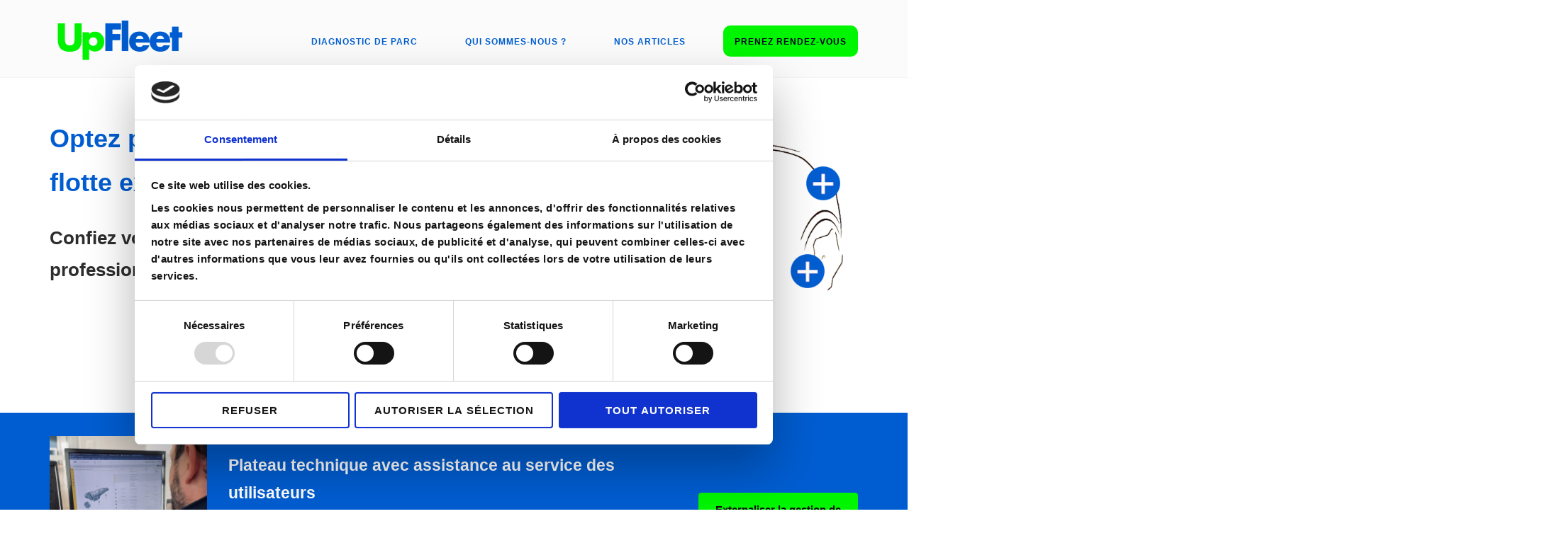

--- FILE ---
content_type: text/html; charset=UTF-8
request_url: https://upfleet.fr/
body_size: 18831
content:
<!DOCTYPE html><html lang="fr-FR"><head><script data-no-optimize="1">var litespeed_docref=sessionStorage.getItem("litespeed_docref");litespeed_docref&&(Object.defineProperty(document,"referrer",{get:function(){return litespeed_docref}}),sessionStorage.removeItem("litespeed_docref"));</script> <meta charset="UTF-8"><link rel="profile" href="https://gmpg.org/xfn/11"> <script type="litespeed/javascript">window.dataLayer=window.dataLayer||[];function gtag(){dataLayer.push(arguments)}
gtag("consent","default",{ad_personalization:"denied",ad_storage:"denied",ad_user_data:"denied",analytics_storage:"denied",functionality_storage:"denied",personalization_storage:"denied",security_storage:"granted",wait_for_update:500,});gtag("set","ads_data_redaction",!0)</script> <script
		id="Cookiebot"
		src="https://consent.cookiebot.com/uc.js"
		data-implementation="wp"
		data-cbid="00d6ca2d-b454-49a1-a2ed-30a125bc5333"
						data-culture="FR"
				async	></script> <meta name='robots' content='index, follow, max-image-preview:large, max-snippet:-1, max-video-preview:-1' /><title>Gestion de flotte externalisée - Pilotage de maintenance/Car Policy</title><meta name="description" content="Optimiser vos coûts de gestion et gagnez en flexibilité avec une gestion de flotte externalisée et indépendante." /><link rel="canonical" href="https://upfleet.fr/" /><meta property="og:locale" content="fr_FR" /><meta property="og:type" content="website" /><meta property="og:title" content="Gestion de flotte externalisée - Pilotage de maintenance/Car Policy" /><meta property="og:description" content="Optimiser vos coûts de gestion et gagnez en flexibilité avec une gestion de flotte externalisée et indépendante." /><meta property="og:url" content="https://upfleet.fr/" /><meta property="og:site_name" content="UpFleet" /><meta property="article:modified_time" content="2025-02-27T08:58:10+00:00" /><meta property="og:image" content="https://upfleet.fr/wp-content/uploads/2023/02/fond-vehicule.png" /><meta name="twitter:card" content="summary_large_image" /> <script type="application/ld+json" class="yoast-schema-graph">{"@context":"https://schema.org","@graph":[{"@type":"WebPage","@id":"https://upfleet.fr/","url":"https://upfleet.fr/","name":"Gestion de flotte externalisée - Pilotage de maintenance/Car Policy","isPartOf":{"@id":"https://upfleet.fr/#website"},"about":{"@id":"https://upfleet.fr/#organization"},"primaryImageOfPage":{"@id":"https://upfleet.fr/#primaryimage"},"image":{"@id":"https://upfleet.fr/#primaryimage"},"thumbnailUrl":"https://upfleet.fr/wp-content/uploads/2023/02/fond-vehicule.png","datePublished":"2023-01-21T09:12:56+00:00","dateModified":"2025-02-27T08:58:10+00:00","description":"Optimiser vos coûts de gestion et gagnez en flexibilité avec une gestion de flotte externalisée et indépendante.","breadcrumb":{"@id":"https://upfleet.fr/#breadcrumb"},"inLanguage":"fr-FR","potentialAction":[{"@type":"ReadAction","target":["https://upfleet.fr/"]}]},{"@type":"ImageObject","inLanguage":"fr-FR","@id":"https://upfleet.fr/#primaryimage","url":"https://upfleet.fr/wp-content/uploads/2023/02/fond-vehicule.png","contentUrl":"https://upfleet.fr/wp-content/uploads/2023/02/fond-vehicule.png","width":800,"height":462},{"@type":"BreadcrumbList","@id":"https://upfleet.fr/#breadcrumb","itemListElement":[{"@type":"ListItem","position":1,"name":"Accueil"}]},{"@type":"WebSite","@id":"https://upfleet.fr/#website","url":"https://upfleet.fr/","name":"UpFleet","description":"Libérez votre parc automobile","publisher":{"@id":"https://upfleet.fr/#organization"},"potentialAction":[{"@type":"SearchAction","target":{"@type":"EntryPoint","urlTemplate":"https://upfleet.fr/?s={search_term_string}"},"query-input":{"@type":"PropertyValueSpecification","valueRequired":true,"valueName":"search_term_string"}}],"inLanguage":"fr-FR"},{"@type":"Organization","@id":"https://upfleet.fr/#organization","name":"Upfleet","url":"https://upfleet.fr/","logo":{"@type":"ImageObject","inLanguage":"fr-FR","@id":"https://upfleet.fr/#/schema/logo/image/","url":"https://upfleet.fr/wp-content/uploads/2022/09/UPFLEET-200.png","contentUrl":"https://upfleet.fr/wp-content/uploads/2022/09/UPFLEET-200.png","width":200,"height":79,"caption":"Upfleet"},"image":{"@id":"https://upfleet.fr/#/schema/logo/image/"}}]}</script> <link rel='dns-prefetch' href='//fonts.googleapis.com' /><link rel="alternate" type="application/rss+xml" title="UpFleet &raquo; Flux" href="https://upfleet.fr/feed/" /><link rel="alternate" title="oEmbed (JSON)" type="application/json+oembed" href="https://upfleet.fr/wp-json/oembed/1.0/embed?url=https%3A%2F%2Fupfleet.fr%2F" /><link rel="alternate" title="oEmbed (XML)" type="text/xml+oembed" href="https://upfleet.fr/wp-json/oembed/1.0/embed?url=https%3A%2F%2Fupfleet.fr%2F&#038;format=xml" /><link data-optimized="2" rel="stylesheet" href="https://upfleet.fr/wp-content/litespeed/css/645f763853004b1bceedf61b3e3d5f30.css?ver=e882c" /> <script type="litespeed/javascript" data-src="https://upfleet.fr/wp-includes/js/jquery/jquery.min.js" id="jquery-core-js"></script> <script type="litespeed/javascript" data-src="https://upfleet.fr/wp-includes/js/jquery/jquery-migrate.min.js" id="jquery-migrate-js"></script> <link rel="https://api.w.org/" href="https://upfleet.fr/wp-json/" /><link rel="alternate" title="JSON" type="application/json" href="https://upfleet.fr/wp-json/wp/v2/pages/1204" /><link rel="EditURI" type="application/rsd+xml" title="RSD" href="https://upfleet.fr/xmlrpc.php?rsd" /><meta name="generator" content="WordPress 6.9" /><link rel='shortlink' href='https://upfleet.fr/' /> <script type="litespeed/javascript">_linkedin_partner_id="3749761";window._linkedin_data_partner_ids=window._linkedin_data_partner_ids||[];window._linkedin_data_partner_ids.push(_linkedin_partner_id)</script><script type="litespeed/javascript">(function(l){if(!l){window.lintrk=function(a,b){window.lintrk.q.push([a,b])};window.lintrk.q=[]}
var s=document.getElementsByTagName("script")[0];var b=document.createElement("script");b.type="text/javascript";b.async=!0;b.src="https://snap.licdn.com/li.lms-analytics/insight.min.js";s.parentNode.insertBefore(b,s)})(window.lintrk)</script> <noscript>
<img height="1" width="1" style="display:none;" alt="" src="https://px.ads.linkedin.com/collect/?pid=3749761&fmt=gif" />
</noscript> <script type="litespeed/javascript">var _paq=window._paq=window._paq||[];_paq.push(['trackPageView']);_paq.push(['enableLinkTracking']);(function(){var u="https://stats.groupepujol.com/";_paq.push(['setTrackerUrl',u+'matomo.php']);_paq.push(['setSiteId','7']);var d=document,g=d.createElement('script'),s=d.getElementsByTagName('script')[0];g.async=!0;g.src=u+'matomo.js';s.parentNode.insertBefore(g,s)})()</script>  <script type="litespeed/javascript">(function(){window.lsow_fs={can_use_premium_code:!1}})()</script> <meta name="viewport" content="width=device-width, initial-scale=1"><meta name="generator" content="Elementor 3.34.2; features: additional_custom_breakpoints; settings: css_print_method-external, google_font-enabled, font_display-auto"><link rel="icon" href="https://upfleet.fr/wp-content/uploads/2023/03/cropped-favicon528-32x32.png" sizes="32x32" /><link rel="icon" href="https://upfleet.fr/wp-content/uploads/2023/03/cropped-favicon528-192x192.png" sizes="192x192" /><link rel="apple-touch-icon" href="https://upfleet.fr/wp-content/uploads/2023/03/cropped-favicon528-180x180.png" /><meta name="msapplication-TileImage" content="https://upfleet.fr/wp-content/uploads/2023/03/cropped-favicon528-270x270.png" /></head><body class="home wp-singular page-template-default page page-id-1204 custom-background wp-custom-logo wp-theme-siteorigin-corp siteorigin-panels siteorigin-panels-before-js siteorigin-panels-home css3-animations no-js page-layout-default no-footer-margin no-topbar elementor-default elementor-kit-381"><div id="page" class="site">
<a class="skip-link screen-reader-text" href="#content">Skip to content</a><header id="masthead" class="site-header sticky mobile-menu" data-scale-logo="true" ><div class="corp-container"><div class="site-header-inner"><div class="site-branding">
<a href="https://upfleet.fr/" class="custom-logo-link" rel="home" aria-current="page"><img width="200" height="79" src="https://upfleet.fr/wp-content/uploads/2022/09/UPFLEET-200.png" class="custom-logo" alt="UpFleet" decoding="async" srcset="https://upfleet.fr/wp-content/uploads/2022/09/UPFLEET-200.png 2x" data-no-lazy="1" loading="eager" /></a></div><nav id="site-navigation" class="main-navigation"><div class="menu-main-menu-container"><ul id="primary-menu" class="menu"><li id="menu-item-1777" class="menu-item menu-item-type-post_type menu-item-object-page menu-item-1777"><a href="https://upfleet.fr/diagnostic-de-parc-automobile/">Diagnostic de parc</a></li><li id="menu-item-1024" class="menu-item menu-item-type-post_type menu-item-object-page menu-item-1024"><a href="https://upfleet.fr/des-professionnels-de-lautomobile-pour-gerer-votre-parc/">Qui sommes-nous ?</a></li><li id="menu-item-893" class="menu-item menu-item-type-taxonomy menu-item-object-category menu-item-893"><a href="https://upfleet.fr/category/publications/">Nos articles</a></li><li id="menu-item-46" class="rdv menu-item menu-item-type-custom menu-item-object-custom menu-item-46"><a href="https://upfleet.fr/rdv-gestion-de-flotte-externalisee/">Prenez rendez-vous</a></li></ul></div>
<a href="#menu" id="mobile-menu-button">
<svg version="1.1" xmlns="http://www.w3.org/2000/svg" xmlns:xlink="http://www.w3.org/1999/xlink" width="27" height="32" viewBox="0 0 27 32">
<path d="M27.429 24v2.286q0 0.464-0.339 0.804t-0.804 0.339h-25.143q-0.464 0-0.804-0.339t-0.339-0.804v-2.286q0-0.464 0.339-0.804t0.804-0.339h25.143q0.464 0 0.804 0.339t0.339 0.804zM27.429 14.857v2.286q0 0.464-0.339 0.804t-0.804 0.339h-25.143q-0.464 0-0.804-0.339t-0.339-0.804v-2.286q0-0.464 0.339-0.804t0.804-0.339h25.143q0.464 0 0.804 0.339t0.339 0.804zM27.429 5.714v2.286q0 0.464-0.339 0.804t-0.804 0.339h-25.143q-0.464 0-0.804-0.339t-0.339-0.804v-2.286q0-0.464 0.339-0.804t0.804-0.339h25.143q0.464 0 0.804 0.339t0.339 0.804z"></path>
</svg>
<span class="screen-reader-text">Menu</span>
</a></nav></div></div></header><div id="content" class="site-content"><div class="corp-container"><div id="primary" class="content-area"><main id="main" class="site-main" role="main"><article id="post-1204" class="post-1204 page type-page status-publish post"><div class="entry-content"><div id="pl-1204"  class="panel-layout" ><div id="pg-1204-0"  class="panel-grid panel-no-style" ><div id="pgc-1204-0-0"  class="panel-grid-cell" ><div id="panel-1204-0-0-0" class="so-panel widget widget_sow-editor panel-first-child panel-last-child" data-index="0" ><div
class="so-widget-sow-editor so-widget-sow-editor-base"
><div class="siteorigin-widget-tinymce textwidget"><h1><span style="color: #005dd1; font-size: 36px;">Optez pour la gestion de flotte externalisée</span></h1><h2>Confiez votre parc automobile à des professionnels.</h2></div></div></div></div><div id="pgc-1204-0-1"  class="panel-grid-cell" ><div id="panel-1204-0-1-0" class="so-panel widget widget_sow-editor panel-first-child panel-last-child" data-index="1" ><div
class="so-widget-sow-editor so-widget-sow-editor-base"
><div class="siteorigin-widget-tinymce textwidget"><p>&nbsp;</p><div class="wrap_svl_center"><div class="wrap_svl_center_box"><div class="wrap_svl" id="body_drag_1284"><div class="images_wrap">
<img data-lazyloaded="1" src="[data-uri]" width="800" height="462" decoding="async" data-src="https://upfleet.fr/wp-content/uploads/2023/02/fond-vehicule.png" alt=""></div><div class="drag_element tips " style="top:16.93%;left:38.29%;" ><div class="point_style has-hover ihotspot_tooltop_html" data-placement="se" data-html="		 			                  &lt;div class=&quot;box_view_html&quot;&gt;
&lt;span class=&quot;close_ihp&quot;&gt;
&lt;svg version=&quot;1.1&quot; xmlns=&quot;http://www.w3.org/2000/svg&quot; xmlns:xlink=&quot;http://www.w3.org/1999/xlink&quot; x=&quot;0px&quot; y=&quot;0px&quot; viewBox=&quot;0 0 1000 1000&quot; enable-background=&quot;new 0 0 1000 1000&quot; xml:space=&quot;preserve&quot;&gt;&lt;g&gt;&lt;path d=&quot;M153.7,153.7C57.9,249.5,10,365.3,10,499c0,135.7,47.9,251.5,143.7,347.3l0,0C249.5,942.1,363.3,990,499,990c135.7,0,251.5-47.9,347.3-143.7C942.1,750.5,990,634.7,990,499c0-135.7-47.9-249.5-143.7-345.3l0,0C750.5,57.9,634.7,10,499,10C365.3,10,249.5,57.9,153.7,153.7z M209.6,211.6l2-2C289.4,129.7,387.2,89.8,499,89.8c113.8,0,209.6,39.9,291.4,121.8c79.8,77.8,119.8,175.6,119.8,287.4c0,113.8-39.9,209.6-119.8,291.4C708.6,870.3,612.8,910.2,499,910.2c-111.8,0-209.6-39.9-287.4-119.8C129.8,708.6,89.8,612.8,89.8,499C89.8,387.2,129.8,289.4,209.6,211.6z&quot;/&gt;&lt;path d=&quot;M293.4,331.3c0,12,4,22,12,29.9L443.1,497L305.4,632.7c-8,8-12,18-12,29.9c0,10,4,18,12,26c8,8,18,12,28,12c12,0,20-4,27.9-10L499,552.9l135.7,137.7c8,6,16,10,28,10c12,0,21.9-4,27.9-10c8-8,12-18,12-28c0-12-4-21.9-12-29.9L554.9,497l135.7-135.7c8-8,12-18,12-27.9c0-12-4-22-12-29.9c-6-8-16-12-25.9-12c-12,0-21.9,4-29.9,12L499,441.1L363.3,303.4c-8-8-18-12-29.9-12c-10,0-20,4-28,12C297.4,311.4,293.4,321.4,293.4,331.3z&quot;/&gt;&lt;/g&gt;&lt;/svg&gt;&lt;/span&gt;
&lt;p&gt;&lt;b&gt;Conseil et accompagnement à la prise de décision&lt;/b&gt;&lt;/p&gt;
&lt;/div&gt;
">
<a href="https://upfleet.fr/#conseil" title="" target="_self"><div class="pins_animation ihotspot_pulse" style="top:-24px;left:-24px;height:48px;width:48px"></div>
<img data-lazyloaded="1" src="[data-uri]" width="48" height="48" decoding="async" data-src="https://upfleet.fr/wp-content/uploads/2023/02/bouton-hoover48.png" class="pins_image ihotspot_hastooltop" style="top:-24px;left:-24px" alt="">
<img data-lazyloaded="1" src="[data-uri]" width="48" height="48" decoding="async" data-src="https://upfleet.fr/wp-content/uploads/2023/02/boutonvert48.png" class="pins_image_hover ihotspot_hastooltop"  style="top:-24px;left:-24px" alt="">		 		</a></div></div><div class="drag_element tips " style="top:38.31%;left:10.5%;" ><div class="point_style has-hover ihotspot_tooltop_html" data-placement="n" data-html="		 			                  &lt;div class=&quot;box_view_html&quot;&gt;
&lt;span class=&quot;close_ihp&quot;&gt;
&lt;svg version=&quot;1.1&quot; xmlns=&quot;http://www.w3.org/2000/svg&quot; xmlns:xlink=&quot;http://www.w3.org/1999/xlink&quot; x=&quot;0px&quot; y=&quot;0px&quot; viewBox=&quot;0 0 1000 1000&quot; enable-background=&quot;new 0 0 1000 1000&quot; xml:space=&quot;preserve&quot;&gt;&lt;g&gt;&lt;path d=&quot;M153.7,153.7C57.9,249.5,10,365.3,10,499c0,135.7,47.9,251.5,143.7,347.3l0,0C249.5,942.1,363.3,990,499,990c135.7,0,251.5-47.9,347.3-143.7C942.1,750.5,990,634.7,990,499c0-135.7-47.9-249.5-143.7-345.3l0,0C750.5,57.9,634.7,10,499,10C365.3,10,249.5,57.9,153.7,153.7z M209.6,211.6l2-2C289.4,129.7,387.2,89.8,499,89.8c113.8,0,209.6,39.9,291.4,121.8c79.8,77.8,119.8,175.6,119.8,287.4c0,113.8-39.9,209.6-119.8,291.4C708.6,870.3,612.8,910.2,499,910.2c-111.8,0-209.6-39.9-287.4-119.8C129.8,708.6,89.8,612.8,89.8,499C89.8,387.2,129.8,289.4,209.6,211.6z&quot;/&gt;&lt;path d=&quot;M293.4,331.3c0,12,4,22,12,29.9L443.1,497L305.4,632.7c-8,8-12,18-12,29.9c0,10,4,18,12,26c8,8,18,12,28,12c12,0,20-4,27.9-10L499,552.9l135.7,137.7c8,6,16,10,28,10c12,0,21.9-4,27.9-10c8-8,12-18,12-28c0-12-4-21.9-12-29.9L554.9,497l135.7-135.7c8-8,12-18,12-27.9c0-12-4-22-12-29.9c-6-8-16-12-25.9-12c-12,0-21.9,4-29.9,12L499,441.1L363.3,303.4c-8-8-18-12-29.9-12c-10,0-20,4-28,12C297.4,311.4,293.4,321.4,293.4,331.3z&quot;/&gt;&lt;/g&gt;&lt;/svg&gt;&lt;/span&gt;
&lt;p&gt;Formation des utilisateurs et gestionnaires de parc&lt;/p&gt;
&lt;/div&gt;
">
<a href="https://upfleet.fr/#formation" title="" target="_self"><div class="pins_animation ihotspot_pulse" style="top:-24px;left:-24px;height:48px;width:48px"></div>
<img data-lazyloaded="1" src="[data-uri]" width="48" height="48" decoding="async" data-src="https://upfleet.fr/wp-content/uploads/2023/02/bouton-hoover48.png" class="pins_image ihotspot_hastooltop" style="top:-24px;left:-24px" alt="">
<img data-lazyloaded="1" src="[data-uri]" width="48" height="48" decoding="async" data-src="https://upfleet.fr/wp-content/uploads/2023/02/boutonvert48.png" class="pins_image_hover ihotspot_hastooltop"  style="top:-24px;left:-24px" alt="">		 		</a></div></div><div class="drag_element tips " style="top:87.66%;left:47%;" ><div class="point_style has-hover ihotspot_tooltop_html" data-placement="n" data-html="		 			                  &lt;div class=&quot;box_view_html&quot;&gt;
&lt;span class=&quot;close_ihp&quot;&gt;
&lt;svg version=&quot;1.1&quot; xmlns=&quot;http://www.w3.org/2000/svg&quot; xmlns:xlink=&quot;http://www.w3.org/1999/xlink&quot; x=&quot;0px&quot; y=&quot;0px&quot; viewBox=&quot;0 0 1000 1000&quot; enable-background=&quot;new 0 0 1000 1000&quot; xml:space=&quot;preserve&quot;&gt;&lt;g&gt;&lt;path d=&quot;M153.7,153.7C57.9,249.5,10,365.3,10,499c0,135.7,47.9,251.5,143.7,347.3l0,0C249.5,942.1,363.3,990,499,990c135.7,0,251.5-47.9,347.3-143.7C942.1,750.5,990,634.7,990,499c0-135.7-47.9-249.5-143.7-345.3l0,0C750.5,57.9,634.7,10,499,10C365.3,10,249.5,57.9,153.7,153.7z M209.6,211.6l2-2C289.4,129.7,387.2,89.8,499,89.8c113.8,0,209.6,39.9,291.4,121.8c79.8,77.8,119.8,175.6,119.8,287.4c0,113.8-39.9,209.6-119.8,291.4C708.6,870.3,612.8,910.2,499,910.2c-111.8,0-209.6-39.9-287.4-119.8C129.8,708.6,89.8,612.8,89.8,499C89.8,387.2,129.8,289.4,209.6,211.6z&quot;/&gt;&lt;path d=&quot;M293.4,331.3c0,12,4,22,12,29.9L443.1,497L305.4,632.7c-8,8-12,18-12,29.9c0,10,4,18,12,26c8,8,18,12,28,12c12,0,20-4,27.9-10L499,552.9l135.7,137.7c8,6,16,10,28,10c12,0,21.9-4,27.9-10c8-8,12-18,12-28c0-12-4-21.9-12-29.9L554.9,497l135.7-135.7c8-8,12-18,12-27.9c0-12-4-22-12-29.9c-6-8-16-12-25.9-12c-12,0-21.9,4-29.9,12L499,441.1L363.3,303.4c-8-8-18-12-29.9-12c-10,0-20,4-28,12C297.4,311.4,293.4,321.4,293.4,331.3z&quot;/&gt;&lt;/g&gt;&lt;/svg&gt;&lt;/span&gt;
&lt;p&gt;Intégration de solution de télématique et de logiciel de gestion de flotte&lt;/p&gt;
&lt;/div&gt;
">
<a href="https://upfleet.fr/#telematique" title="" target="_self"><div class="pins_animation ihotspot_pulse" style="top:-24px;left:-24px;height:48px;width:48px"></div>
<img data-lazyloaded="1" src="[data-uri]" width="48" height="48" decoding="async" data-src="https://upfleet.fr/wp-content/uploads/2023/02/bouton-hoover48.png" class="pins_image ihotspot_hastooltop" style="top:-24px;left:-24px" alt="">
<img data-lazyloaded="1" src="[data-uri]" width="48" height="48" decoding="async" data-src="https://upfleet.fr/wp-content/uploads/2023/02/boutonvert48.png" class="pins_image_hover ihotspot_hastooltop"  style="top:-24px;left:-24px" alt="">		 		</a></div></div><div class="drag_element tips " style="top:62.12%;left:88.25%;" ><div class="point_style has-hover ihotspot_tooltop_html" data-placement="nw" data-html="		 			                  &lt;div class=&quot;box_view_html&quot;&gt;
&lt;span class=&quot;close_ihp&quot;&gt;
&lt;svg version=&quot;1.1&quot; xmlns=&quot;http://www.w3.org/2000/svg&quot; xmlns:xlink=&quot;http://www.w3.org/1999/xlink&quot; x=&quot;0px&quot; y=&quot;0px&quot; viewBox=&quot;0 0 1000 1000&quot; enable-background=&quot;new 0 0 1000 1000&quot; xml:space=&quot;preserve&quot;&gt;&lt;g&gt;&lt;path d=&quot;M153.7,153.7C57.9,249.5,10,365.3,10,499c0,135.7,47.9,251.5,143.7,347.3l0,0C249.5,942.1,363.3,990,499,990c135.7,0,251.5-47.9,347.3-143.7C942.1,750.5,990,634.7,990,499c0-135.7-47.9-249.5-143.7-345.3l0,0C750.5,57.9,634.7,10,499,10C365.3,10,249.5,57.9,153.7,153.7z M209.6,211.6l2-2C289.4,129.7,387.2,89.8,499,89.8c113.8,0,209.6,39.9,291.4,121.8c79.8,77.8,119.8,175.6,119.8,287.4c0,113.8-39.9,209.6-119.8,291.4C708.6,870.3,612.8,910.2,499,910.2c-111.8,0-209.6-39.9-287.4-119.8C129.8,708.6,89.8,612.8,89.8,499C89.8,387.2,129.8,289.4,209.6,211.6z&quot;/&gt;&lt;path d=&quot;M293.4,331.3c0,12,4,22,12,29.9L443.1,497L305.4,632.7c-8,8-12,18-12,29.9c0,10,4,18,12,26c8,8,18,12,28,12c12,0,20-4,27.9-10L499,552.9l135.7,137.7c8,6,16,10,28,10c12,0,21.9-4,27.9-10c8-8,12-18,12-28c0-12-4-21.9-12-29.9L554.9,497l135.7-135.7c8-8,12-18,12-27.9c0-12-4-22-12-29.9c-6-8-16-12-25.9-12c-12,0-21.9,4-29.9,12L499,441.1L363.3,303.4c-8-8-18-12-29.9-12c-10,0-20,4-28,12C297.4,311.4,293.4,321.4,293.4,331.3z&quot;/&gt;&lt;/g&gt;&lt;/svg&gt;&lt;/span&gt;
&lt;p&gt;Plateau technique avec assistance au service des utilisateurs&lt;/p&gt;
&lt;/div&gt;
">
<a href="https://upfleet.fr/#plateau" title="" target="_self"><div class="pins_animation ihotspot_pulse" style="top:-24px;left:-24px;height:48px;width:48px"></div>
<img data-lazyloaded="1" src="[data-uri]" width="48" height="48" decoding="async" data-src="https://upfleet.fr/wp-content/uploads/2023/02/bouton-hoover48.png" class="pins_image ihotspot_hastooltop" style="top:-24px;left:-24px" alt="">
<img data-lazyloaded="1" src="[data-uri]" width="48" height="48" decoding="async" data-src="https://upfleet.fr/wp-content/uploads/2023/02/boutonvert48.png" class="pins_image_hover ihotspot_hastooltop"  style="top:-24px;left:-24px" alt="">		 		</a></div></div><div class="drag_element tips " style="top:26.62%;left:91.88%;" ><div class="point_style has-hover ihotspot_tooltop_html" data-placement="w" data-html="		 			                  &lt;div class=&quot;box_view_html&quot;&gt;
&lt;span class=&quot;close_ihp&quot;&gt;
&lt;svg version=&quot;1.1&quot; xmlns=&quot;http://www.w3.org/2000/svg&quot; xmlns:xlink=&quot;http://www.w3.org/1999/xlink&quot; x=&quot;0px&quot; y=&quot;0px&quot; viewBox=&quot;0 0 1000 1000&quot; enable-background=&quot;new 0 0 1000 1000&quot; xml:space=&quot;preserve&quot;&gt;&lt;g&gt;&lt;path d=&quot;M153.7,153.7C57.9,249.5,10,365.3,10,499c0,135.7,47.9,251.5,143.7,347.3l0,0C249.5,942.1,363.3,990,499,990c135.7,0,251.5-47.9,347.3-143.7C942.1,750.5,990,634.7,990,499c0-135.7-47.9-249.5-143.7-345.3l0,0C750.5,57.9,634.7,10,499,10C365.3,10,249.5,57.9,153.7,153.7z M209.6,211.6l2-2C289.4,129.7,387.2,89.8,499,89.8c113.8,0,209.6,39.9,291.4,121.8c79.8,77.8,119.8,175.6,119.8,287.4c0,113.8-39.9,209.6-119.8,291.4C708.6,870.3,612.8,910.2,499,910.2c-111.8,0-209.6-39.9-287.4-119.8C129.8,708.6,89.8,612.8,89.8,499C89.8,387.2,129.8,289.4,209.6,211.6z&quot;/&gt;&lt;path d=&quot;M293.4,331.3c0,12,4,22,12,29.9L443.1,497L305.4,632.7c-8,8-12,18-12,29.9c0,10,4,18,12,26c8,8,18,12,28,12c12,0,20-4,27.9-10L499,552.9l135.7,137.7c8,6,16,10,28,10c12,0,21.9-4,27.9-10c8-8,12-18,12-28c0-12-4-21.9-12-29.9L554.9,497l135.7-135.7c8-8,12-18,12-27.9c0-12-4-22-12-29.9c-6-8-16-12-25.9-12c-12,0-21.9,4-29.9,12L499,441.1L363.3,303.4c-8-8-18-12-29.9-12c-10,0-20,4-28,12C297.4,311.4,293.4,321.4,293.4,331.3z&quot;/&gt;&lt;/g&gt;&lt;/svg&gt;&lt;/span&gt;
&lt;p&gt;Suivi comptable et mesure des coûts de détention&lt;/p&gt;
&lt;/div&gt;
">
<a href="https://upfleet.fr/#comptabilite" title="" target="_self"><div class="pins_animation ihotspot_pulse" style="top:-24px;left:-24px;height:48px;width:48px"></div>
<img data-lazyloaded="1" src="[data-uri]" width="48" height="48" decoding="async" data-src="https://upfleet.fr/wp-content/uploads/2023/02/bouton-hoover48.png" class="pins_image ihotspot_hastooltop" style="top:-24px;left:-24px" alt="">
<img data-lazyloaded="1" src="[data-uri]" width="48" height="48" decoding="async" data-src="https://upfleet.fr/wp-content/uploads/2023/02/boutonvert48.png" class="pins_image_hover ihotspot_hastooltop"  style="top:-24px;left:-24px" alt="">		 		</a></div></div><div class="drag_element tips " style="top:10.39%;left:70.75%;" ><div class="point_style has-hover ihotspot_tooltop_html" data-placement="s" data-html="		 			                  &lt;div class=&quot;box_view_html&quot;&gt;
&lt;span class=&quot;close_ihp&quot;&gt;
&lt;svg version=&quot;1.1&quot; xmlns=&quot;http://www.w3.org/2000/svg&quot; xmlns:xlink=&quot;http://www.w3.org/1999/xlink&quot; x=&quot;0px&quot; y=&quot;0px&quot; viewBox=&quot;0 0 1000 1000&quot; enable-background=&quot;new 0 0 1000 1000&quot; xml:space=&quot;preserve&quot;&gt;&lt;g&gt;&lt;path d=&quot;M153.7,153.7C57.9,249.5,10,365.3,10,499c0,135.7,47.9,251.5,143.7,347.3l0,0C249.5,942.1,363.3,990,499,990c135.7,0,251.5-47.9,347.3-143.7C942.1,750.5,990,634.7,990,499c0-135.7-47.9-249.5-143.7-345.3l0,0C750.5,57.9,634.7,10,499,10C365.3,10,249.5,57.9,153.7,153.7z M209.6,211.6l2-2C289.4,129.7,387.2,89.8,499,89.8c113.8,0,209.6,39.9,291.4,121.8c79.8,77.8,119.8,175.6,119.8,287.4c0,113.8-39.9,209.6-119.8,291.4C708.6,870.3,612.8,910.2,499,910.2c-111.8,0-209.6-39.9-287.4-119.8C129.8,708.6,89.8,612.8,89.8,499C89.8,387.2,129.8,289.4,209.6,211.6z&quot;/&gt;&lt;path d=&quot;M293.4,331.3c0,12,4,22,12,29.9L443.1,497L305.4,632.7c-8,8-12,18-12,29.9c0,10,4,18,12,26c8,8,18,12,28,12c12,0,20-4,27.9-10L499,552.9l135.7,137.7c8,6,16,10,28,10c12,0,21.9-4,27.9-10c8-8,12-18,12-28c0-12-4-21.9-12-29.9L554.9,497l135.7-135.7c8-8,12-18,12-27.9c0-12-4-22-12-29.9c-6-8-16-12-25.9-12c-12,0-21.9,4-29.9,12L499,441.1L363.3,303.4c-8-8-18-12-29.9-12c-10,0-20,4-28,12C297.4,311.4,293.4,321.4,293.4,331.3z&quot;/&gt;&lt;/g&gt;&lt;/svg&gt;&lt;/span&gt;
&lt;p&gt;Suivi administratif du parc de véhicules&lt;/p&gt;
&lt;/div&gt;
">
<a href="https://upfleet.fr/#administratif" title="" target="_self"><div class="pins_animation ihotspot_pulse" style="top:-24px;left:-24px;height:48px;width:48px"></div>
<img data-lazyloaded="1" src="[data-uri]" width="48" height="48" decoding="async" data-src="https://upfleet.fr/wp-content/uploads/2023/02/bouton-hoover48.png" class="pins_image ihotspot_hastooltop" style="top:-24px;left:-24px" alt="">
<img data-lazyloaded="1" src="[data-uri]" width="48" height="48" decoding="async" data-src="https://upfleet.fr/wp-content/uploads/2023/02/boutonvert48.png" class="pins_image_hover ihotspot_hastooltop"  style="top:-24px;left:-24px" alt="">		 		</a></div></div></div></div></div></div></div></div></div></div><div id="pg-1204-1"  class="panel-grid panel-has-style" ><div class="lsow-dark-bg siteorigin-panels-stretch panel-row-style panel-row-style-for-1204-1" id="plateau" data-stretch-type="full" ><div id="pgc-1204-1-0"  class="panel-grid-cell" ><div id="panel-1204-1-0-0" class="so-panel widget widget_sow-image panel-first-child panel-last-child" data-index="2" ><div
class="so-widget-sow-image so-widget-sow-image-default-113ccd71f3e6-1204"
><div class="sow-image-container">
<img data-lazyloaded="1" src="[data-uri]" fetchpriority="high" data-src="https://upfleet.fr/wp-content/uploads/2023/02/IMG_4586-500x500.jpg" width="300" height="300" data-srcset="https://upfleet.fr/wp-content/uploads/2023/02/IMG_4586-500x500.jpg 500w, https://upfleet.fr/wp-content/uploads/2023/02/IMG_4586-150x150.jpg 150w" data-sizes="(max-width: 300px) 100vw, 300px" title="Plateau technique" alt="Plateau technique pour la gestion de flotte externalisée" 		class="so-widget-image"/></div></div></div></div><div id="pgc-1204-1-1"  class="panel-grid-cell" ><div id="panel-1204-1-1-0" class="so-panel widget widget_sow-editor panel-first-child panel-last-child" data-index="3" ><div
class="so-widget-sow-editor so-widget-sow-editor-base"
><div class="siteorigin-widget-tinymce textwidget"><h3><span style="color: #ffffff;">Plateau technique avec assistance au service des utilisateurs</span></h3><p><span style="color: #ffffff;">Notre plateforme technique traite plus de 400 appels jours. Constituée exclusivement de spécialistes de la maintenance automobile, ils sont capables de traiter toutes les demandes de vos collaborateurs : de l’utilisation des véhicules à la gestion complète des interventions</span></p></div></div></div></div><div id="pgc-1204-1-2"  class="panel-grid-cell" ><div id="panel-1204-1-2-0" class="so-panel widget widget_sow-button panel-first-child panel-last-child" data-index="4" ><div
class="so-widget-sow-button so-widget-sow-button-flat-4ce200399fff-1204"
><div class="ow-button-base ow-button-align-center"
>
<a
href="https://upfleet.fr/rdv-gestion-de-flotte-externalisee/"
class="sowb-button ow-icon-placement-left ow-button-hover" 	>
<span>
Externaliser la gestion de  votre parc		</span>
</a></div></div></div></div></div></div><div id="pg-1204-2"  class="panel-grid panel-has-style" ><div class="lsow-dark-bg siteorigin-panels-stretch panel-row-style panel-row-style-for-1204-2" id="administratif" data-stretch-type="full" ><div id="pgc-1204-2-0"  class="panel-grid-cell" ><div id="panel-1204-2-0-0" class="so-panel widget widget_sow-button panel-first-child panel-last-child" data-index="5" ><div
class="so-widget-sow-button so-widget-sow-button-flat-1b1546ce70d2-1204"
><div class="ow-button-base ow-button-align-center"
>
<a
href="https://upfleet.fr/rdv-gestion-de-flotte-externalisee/"
class="align sowb-button ow-icon-placement-top ow-button-hover" 	>
<span>
Simplifier la gestion de  votre flotte		</span>
</a></div></div></div></div><div id="pgc-1204-2-1"  class="panel-grid-cell" ><div id="panel-1204-2-1-0" class="so-panel widget widget_sow-editor panel-first-child panel-last-child" data-index="6" ><div
class="so-widget-sow-editor so-widget-sow-editor-base"
><div class="siteorigin-widget-tinymce textwidget"><h3>Suivi administratif du parc de véhicules</h3><p>Mise en place des contrats, suivi des lois de roulage, traitements des contreventions, déclaration d’assurances… nos assistants administratifs organisent efficacement la gestion administrative de votre parc de véhicules.</p></div></div></div></div><div id="pgc-1204-2-2"  class="panel-grid-cell" ><div id="panel-1204-2-2-0" class="so-panel widget widget_sow-image panel-first-child panel-last-child" data-index="7" ><div
class="so-widget-sow-image so-widget-sow-image-default-113ccd71f3e6-1204"
><div class="sow-image-container">
<img data-lazyloaded="1" src="[data-uri]" data-src="https://upfleet.fr/wp-content/uploads/2023/02/IMG_4585-scaled-e1676629428994-500x500.jpg" width="300" height="300" data-srcset="https://upfleet.fr/wp-content/uploads/2023/02/IMG_4585-scaled-e1676629428994-500x500.jpg 500w, https://upfleet.fr/wp-content/uploads/2023/02/IMG_4585-scaled-e1676629428994-150x150.jpg 150w" data-sizes="(max-width: 300px) 100vw, 300px" title="Externalisation de la gestion de flotte" alt="assistance administrative à la gestion de flotte externalisée" 		class="so-widget-image"/></div></div></div></div></div></div><div id="pg-1204-3"  class="panel-grid panel-has-style" ><div class="lsow-dark-bg siteorigin-panels-stretch panel-row-style panel-row-style-for-1204-3" id="conseil" data-stretch-type="full" ><div id="pgc-1204-3-0"  class="panel-grid-cell" ><div id="panel-1204-3-0-0" class="so-panel widget widget_sow-image panel-first-child panel-last-child" data-index="8" ><div
class="so-widget-sow-image so-widget-sow-image-default-113ccd71f3e6-1204"
><div class="sow-image-container">
<img data-lazyloaded="1" src="[data-uri]" loading="lazy" data-src="https://upfleet.fr/wp-content/uploads/2023/02/IMG_4440-edited-300x300.jpg" width="300" height="300" data-srcset="https://upfleet.fr/wp-content/uploads/2023/02/IMG_4440-edited-e1676383122271.jpg 300w, https://upfleet.fr/wp-content/uploads/2023/02/IMG_4440-edited-1024x1024.jpg 1024w, https://upfleet.fr/wp-content/uploads/2023/02/IMG_4440-edited-e1676383122271-150x150.jpg 150w, https://upfleet.fr/wp-content/uploads/2023/02/IMG_4440-edited-768x768.jpg 768w, https://upfleet.fr/wp-content/uploads/2023/02/IMG_4440-edited-1536x1536.jpg 1536w, https://upfleet.fr/wp-content/uploads/2023/02/IMG_4440-edited-2048x2048.jpg 2048w, https://upfleet.fr/wp-content/uploads/2023/02/IMG_4440-edited-500x500.jpg 500w" data-sizes="(max-width: 300px) 100vw, 300px" title="IMG_4440" alt="accompagnement lors de la gestion de flotte externalisée" 		class="so-widget-image"/></div></div></div></div><div id="pgc-1204-3-1"  class="panel-grid-cell" ><div id="panel-1204-3-1-0" class="so-panel widget widget_sow-editor panel-first-child panel-last-child" data-index="9" ><div
class="so-widget-sow-editor so-widget-sow-editor-base"
><div class="siteorigin-widget-tinymce textwidget"><h3><span style="color: #ffffff;">Conseil et accompagnement à la prise de décision</span></h3><p><span style="color: #ffffff;">Avec la gestion de flotte externalisée et indépendante, nos Fleet Managers vous conseillent et vous accompagnent en toute objectivité. Nous vous aidons à réaliser des économies et organiser le verdissement de votre parc automobile.</span></p><p>&nbsp;</p></div></div></div></div><div id="pgc-1204-3-2"  class="panel-grid-cell" ><div id="panel-1204-3-2-0" class="so-panel widget widget_sow-button panel-first-child panel-last-child" data-index="10" ><div
class="so-widget-sow-button so-widget-sow-button-flat-42b1c2ec6fb4-1204"
><div class="ow-button-base ow-button-align-center"
>
<a
href="https://upfleet.fr/rdv-gestion-de-flotte-externalisee/"
class="sowb-button ow-icon-placement-left ow-button-hover" 	>
<span>
Donner de la flexibilité à votre Car Policy		</span>
</a></div></div></div></div></div></div><div id="pg-1204-4"  class="panel-grid panel-has-style" ><div class="lsow-dark-bg siteorigin-panels-stretch panel-row-style panel-row-style-for-1204-4" id="formation" data-stretch-type="full" ><div id="pgc-1204-4-0"  class="panel-grid-cell" ><div id="panel-1204-4-0-0" class="so-panel widget widget_sow-button panel-first-child panel-last-child" data-index="11" ><div
class="so-widget-sow-button so-widget-sow-button-flat-1b1546ce70d2-1204"
><div class="ow-button-base ow-button-align-center"
>
<a
href="https://upfleet.fr/rdv-gestion-de-flotte-externalisee/"
class="align sowb-button ow-icon-placement-top ow-button-hover" 	>
<span>
Réussir la transition énergétique de sa flotte		</span>
</a></div></div></div></div><div id="pgc-1204-4-1"  class="panel-grid-cell" ><div id="panel-1204-4-1-0" class="so-panel widget widget_sow-editor panel-first-child panel-last-child" data-index="12" ><div
class="so-widget-sow-editor so-widget-sow-editor-base"
><div class="siteorigin-widget-tinymce textwidget"><h3>Formation des utilisateurs et gestionnaires de parc</h3><p>Nouvelles énergies, bornes de recharge, électrifications des véhicules… C’est auprès de 7000 clients professionnels que nous avons acquis les meilleures méthodes techniques et pédagogiques pour mettre en place vos nouvelles solutions de mobilité.</p></div></div></div></div><div id="pgc-1204-4-2"  class="panel-grid-cell" ><div id="panel-1204-4-2-0" class="so-panel widget widget_sow-image panel-first-child panel-last-child" data-index="13" ><div
class="so-widget-sow-image so-widget-sow-image-default-113ccd71f3e6-1204"
><div class="sow-image-container">
<img data-lazyloaded="1" src="[data-uri]" loading="lazy" data-src="https://upfleet.fr/wp-content/uploads/2023/01/charge-1-500x500.jpg" width="300" height="300" data-srcset="https://upfleet.fr/wp-content/uploads/2023/01/charge-1-500x500.jpg 500w, https://upfleet.fr/wp-content/uploads/2023/01/charge-1-150x150.jpg 150w" data-sizes="(max-width: 300px) 100vw, 300px" alt="Transition energétique pour la gestion de flotte externalisée" 		class="so-widget-image"/></div></div></div></div></div></div><div id="pg-1204-5"  class="panel-grid panel-has-style" ><div class="lsow-dark-bg siteorigin-panels-stretch panel-row-style panel-row-style-for-1204-5" id="comptabilite" data-stretch-type="full" ><div id="pgc-1204-5-0"  class="panel-grid-cell" ><div id="panel-1204-5-0-0" class="so-panel widget widget_sow-image panel-first-child panel-last-child" data-index="14" ><div
class="so-widget-sow-image so-widget-sow-image-default-113ccd71f3e6-1204"
><div class="sow-image-container">
<img data-lazyloaded="1" src="[data-uri]" loading="lazy" data-src="https://upfleet.fr/wp-content/uploads/2023/02/calculette-500x500.jpg" width="300" height="300" data-srcset="https://upfleet.fr/wp-content/uploads/2023/02/calculette-500x500.jpg 500w, https://upfleet.fr/wp-content/uploads/2023/02/calculette-150x150.jpg 150w" data-sizes="(max-width: 300px) 100vw, 300px" alt="optimisation financière pour la gestion de flotte externalisée" 		class="so-widget-image"/></div></div></div></div><div id="pgc-1204-5-1"  class="panel-grid-cell" ><div id="panel-1204-5-1-0" class="so-panel widget widget_sow-editor panel-first-child panel-last-child" data-index="15" ><div
class="so-widget-sow-editor so-widget-sow-editor-base"
><div class="siteorigin-widget-tinymce textwidget"><h3><span style="color: #ffffff;">Suivi comptable et mesure des coûts de détention</span></h3><p><span style="color: #ffffff;">Evolution de la fiscalité, réduction des TCO, suivi des avantages en nature et TVS, vérification de la facturation fournisseurs… grâce à des outils spécifiques, nos conseillers financiers gardent un œil au quotidien sur les dépenses et pilotent le budget de votre parc de véhicules.</span></p><p>&nbsp;</p></div></div></div></div><div id="pgc-1204-5-2"  class="panel-grid-cell" ><div id="panel-1204-5-2-0" class="so-panel widget widget_sow-button panel-first-child panel-last-child" data-index="16" ><div
class="so-widget-sow-button so-widget-sow-button-flat-42b1c2ec6fb4-1204"
><div class="ow-button-base ow-button-align-center"
>
<a
href="https://upfleet.fr/rdv-gestion-de-flotte-externalisee/"
class="sowb-button ow-icon-placement-left ow-button-hover" 	>
<span>
Optimiser le budget de votre flotte automobile		</span>
</a></div></div></div></div></div></div><div id="pg-1204-6"  class="panel-grid panel-has-style" ><div class="lsow-dark-bg siteorigin-panels-stretch panel-row-style panel-row-style-for-1204-6" id="telematique" data-stretch-type="full" ><div id="pgc-1204-6-0"  class="panel-grid-cell" ><div id="panel-1204-6-0-0" class="so-panel widget widget_sow-button panel-first-child panel-last-child" data-index="17" ><div
class="so-widget-sow-button so-widget-sow-button-flat-1b1546ce70d2-1204"
><div class="ow-button-base ow-button-align-center"
>
<a
href="https://upfleet.fr/rdv-gestion-de-flotte-externalisee/"
class="align sowb-button ow-icon-placement-top ow-button-hover" 	>
<span>
Choisir une solution  de gestion de flotte		</span>
</a></div></div></div></div><div id="pgc-1204-6-1"  class="panel-grid-cell" ><div id="panel-1204-6-1-0" class="so-panel widget widget_sow-editor panel-first-child panel-last-child" data-index="18" ><div
class="so-widget-sow-editor so-widget-sow-editor-base"
><div class="siteorigin-widget-tinymce textwidget"><h3>Intégration de solution télématique et de logiciel de gestion de flotte</h3><p>Avec une vision d’expert dans la gestion de parc,<br />
nos consultants vous orientent dans le choix d’un logiciel de gestion de flotte. Nous vous accompagnons à la mise en place et au pilotage des<br />
solutions télématiques connectées.</p></div></div></div></div><div id="pgc-1204-6-2"  class="panel-grid-cell" ><div id="panel-1204-6-2-0" class="so-panel widget widget_sow-image panel-first-child panel-last-child" data-index="19" ><div
class="so-widget-sow-image so-widget-sow-image-default-113ccd71f3e6-1204"
><div class="sow-image-container">
<img data-lazyloaded="1" src="[data-uri]" loading="lazy" data-src="https://upfleet.fr/wp-content/uploads/2022/12/Maintenance-gestion-de-parc-automobile-300x300.jpeg" width="300" height="300" data-srcset="https://upfleet.fr/wp-content/uploads/2022/12/Maintenance-gestion-de-parc-automobile-300x300.jpeg 300w, https://upfleet.fr/wp-content/uploads/2022/12/Maintenance-gestion-de-parc-automobile-150x150.jpeg 150w, https://upfleet.fr/wp-content/uploads/2022/12/Maintenance-gestion-de-parc-automobile-500x500.jpeg 500w, https://upfleet.fr/wp-content/uploads/2022/12/Maintenance-gestion-de-parc-automobile.jpeg 600w" data-sizes="(max-width: 300px) 100vw, 300px" title="Choisir une solution  de gestion de flotte" alt="solution connectée pour la gestion de flotte externalisée" 		class="so-widget-image"/></div></div></div></div></div></div><div id="pg-1204-7"  class="panel-grid panel-has-style" ><div class="lsow-dark-bg siteorigin-panels-stretch panel-row-style panel-row-style-for-1204-7" id="telematique" data-stretch-type="full" ><div id="pgc-1204-7-0"  class="panel-grid-cell" ><div id="panel-1204-7-0-0" class="so-panel widget widget_lsow-services panel-first-child panel-last-child" data-index="20" ><div
class="so-widget-lsow-services so-widget-lsow-services-default-edd917943226-1204"
><div id="lsow-services-REPLACE_TO_ID" class="lsow-services lsow-style1 lsow-grid-container  lsow-grid-desktop-3 lsow-grid-tablet-2 lsow-grid-mobile-1"><div class="lsow-grid-item lsow-service-wrapper"><div class="lsow-service  lsow-animate-on-scroll lsow-visible-on-scroll"  data-animation="fadeIn"><div class="lsow-image-wrapper"><img data-lazyloaded="1" src="[data-uri]" loading="lazy" decoding="async" width="128" height="128" data-src="https://upfleet.fr/wp-content/uploads/2022/09/Vision-globale-DE-FLOTTE.png" class="lsow-image full" alt="Vision globale parc automobile" /></div><div class="lsow-service-text"><h3 class="lsow-title">Une vision globale</h3><div class="lsow-service-details">Faites évoluer votre flotte de véhicules avec une analyse globale des opportunités</div></div></div></div><div class="lsow-grid-item lsow-service-wrapper"><div class="lsow-service  lsow-animate-on-scroll lsow-visible-on-scroll"  data-animation="fadeIn"><div class="lsow-image-wrapper"><img data-lazyloaded="1" src="[data-uri]" loading="lazy" decoding="async" width="128" height="128" data-src="https://upfleet.fr/wp-content/uploads/2022/09/Budget.png" class="lsow-image full" alt="Maîtrise des coûts d&#039;une flotte automobile" /></div><div class="lsow-service-text"><h3 class="lsow-title">Un budget maitrisé</h3><div class="lsow-service-details">Trouver les solutions pour maitriser les coûts de la mobilité au sein de votre société</div></div></div></div><div class="lsow-grid-item lsow-service-wrapper"><div class="lsow-service  lsow-animate-on-scroll lsow-visible-on-scroll"  data-animation="fadeIn"><div class="lsow-image-wrapper"><img data-lazyloaded="1" src="[data-uri]" loading="lazy" decoding="async" width="128" height="128" data-src="https://upfleet.fr/wp-content/uploads/2022/09/dans-le-temps.png" class="lsow-image full" alt="Gagner du temps pour la gestion de votre parc automobile" /></div><div class="lsow-service-text"><h3 class="lsow-title">Un gain de temps</h3><div class="lsow-service-details">Gagnez du temps et de l'énergie en confiant la gestion de votre parc automobile</div></div></div></div></div><div class="lsow-clear"></div></div></div></div></div></div><div id="pg-1204-8"  class="panel-grid panel-has-style" ><div class="lsow-dark-bg siteorigin-panels-stretch panel-row-style panel-row-style-for-1204-8" id="telematique" data-stretch-type="full" ><div id="pgc-1204-8-0"  class="panel-grid-cell" ><div id="panel-1204-8-0-0" class="so-panel widget widget_sow-editor panel-first-child panel-last-child" data-index="21" ><div
class="so-widget-sow-editor so-widget-sow-editor-base"
><div class="siteorigin-widget-tinymce textwidget"><h2></h2><h2>ILS NOUS FONT CONFIANCE</h2><p>&nbsp;</p></div></div></div></div><div id="pgc-1204-8-1"  class="panel-grid-cell" ><div id="panel-1204-8-1-0" class="so-panel widget widget_sow-image panel-first-child panel-last-child" data-index="22" ><div
class="so-widget-sow-image so-widget-sow-image-default-113ccd71f3e6-1204"
><div class="sow-image-container">
<a href="https://www.te47.fr/"
>
<img data-lazyloaded="1" src="[data-uri]" loading="lazy" data-src="https://upfleet.fr/wp-content/uploads/2023/02/logo-territoire-energie-47.png" width="160" height="57" data-sizes="(max-width: 160px) 100vw, 160px" title="logo territoire energie 47" alt="Gestion de flotte externalisée" 		class="so-widget-image"/>
</a></div></div></div></div><div id="pgc-1204-8-2"  class="panel-grid-cell" ><div id="panel-1204-8-2-0" class="so-panel widget widget_sow-image panel-first-child panel-last-child" data-index="23" ><div
class="so-widget-sow-image so-widget-sow-image-default-113ccd71f3e6-1204"
><div class="sow-image-container">
<a href="https://chrono-informatique.com/"
>
<img data-lazyloaded="1" src="[data-uri]" loading="lazy" data-src="https://upfleet.fr/wp-content/uploads/2023/02/LOGO-CHRONO-INFORMATIQUE.png" width="160" height="49" data-sizes="(max-width: 160px) 100vw, 160px" alt="Gestion de flotte externalisée" 		class="so-widget-image"/>
</a></div></div></div></div><div id="pgc-1204-8-3"  class="panel-grid-cell" ><div id="panel-1204-8-3-0" class="so-panel widget widget_sow-image panel-first-child panel-last-child" data-index="24" ><div
class="so-widget-sow-image so-widget-sow-image-default-113ccd71f3e6-1204"
><div class="sow-image-container">
<a href="https://www.polygongroup.com/fr-fr/"
>
<img data-lazyloaded="1" src="[data-uri]" loading="lazy" data-src="https://upfleet.fr/wp-content/uploads/2024/07/polygon-logo.png" width="200" height="36" data-sizes="(max-width: 200px) 100vw, 200px" alt="Gestion de flotte externalisée" 		class="so-widget-image"/>
</a></div></div></div></div></div></div><div id="pg-1204-9"  class="panel-grid panel-has-style" ><div class="lsow-dark-bg siteorigin-panels-stretch panel-row-style panel-row-style-for-1204-9" id="telematique" data-stretch-type="full" ><div id="pgc-1204-9-0"  class="panel-grid-cell panel-grid-cell-empty" ></div><div id="pgc-1204-9-1"  class="panel-grid-cell" ><div id="panel-1204-9-1-0" class="so-panel widget widget_sow-image panel-first-child panel-last-child" data-index="25" ><div
class="so-widget-sow-image so-widget-sow-image-default-113ccd71f3e6-1204"
><div class="sow-image-container">
<a href="https://groupe-lbs.fr/"
>
<img data-lazyloaded="1" src="[data-uri]" loading="lazy" data-src="https://upfleet.fr/wp-content/uploads/2023/04/logo-groupe-LBS.png" width="160" height="26" data-sizes="(max-width: 160px) 100vw, 160px" alt="Gestion de flotte externalisée" 		class="so-widget-image"/>
</a></div></div></div></div><div id="pgc-1204-9-2"  class="panel-grid-cell" ><div id="panel-1204-9-2-0" class="so-panel widget widget_sow-image panel-first-child panel-last-child" data-index="26" ><div
class="so-widget-sow-image so-widget-sow-image-default-113ccd71f3e6-1204"
><div class="sow-image-container">
<a href="https://abmpharma.com/"
>
<img data-lazyloaded="1" src="[data-uri]" loading="lazy" data-src="https://upfleet.fr/wp-content/uploads/2024/07/logo-abmpharma.png" width="200" height="42" data-sizes="(max-width: 200px) 100vw, 200px" alt="Gestion de flotte externalisée" 		class="so-widget-image"/>
</a></div></div></div></div><div id="pgc-1204-9-3"  class="panel-grid-cell" ><div id="panel-1204-9-3-0" class="so-panel widget widget_sow-image panel-first-child panel-last-child" data-index="27" ><div
class="so-widget-sow-image so-widget-sow-image-default-113ccd71f3e6-1204"
><div class="sow-image-container">
<a href="https://www.grtgaz.com/"
>
<img data-lazyloaded="1" src="[data-uri]" loading="lazy" data-src="https://upfleet.fr/wp-content/uploads/2024/07/Logo_GRTgaz_Green@3x_0_2-300x142.png" width="200" height="95" data-srcset="https://upfleet.fr/wp-content/uploads/2024/07/Logo_GRTgaz_Green@3x_0_2-300x142.png 300w, https://upfleet.fr/wp-content/uploads/2024/07/Logo_GRTgaz_Green@3x_0_2.png 381w" data-sizes="(max-width: 200px) 100vw, 200px" alt="Gestion de flotte externalisée" 		class="so-widget-image"/>
</a></div></div></div></div></div></div></div></div></article></main></div></div></div><footer id="colophon" class="site-footer"><div class="corp-container"></div><div class="bottom-bar"><div class="corp-container"><div class="site-info">
<span>Contact : 05 53 77 70 32 - UpFleet © 2026 - <a href="https://www.blablacar.fr/" rel="noopener noreferrer nofollow" target="_blank">Pensez à covoiturer</a> #SeDéplacerMoinsPolluer - <a href="#">CGV</a></span><span><a class="privacy-policy-link" href="https://upfleet.fr/politique-de-confidentialite-et-mentions-legales-upfleet/" rel="privacy-policy">Politique de confidentialité et mentions légales</a></span><span>Theme by <a href="https://siteorigin.com/">SiteOrigin</a></span></div><div class="footer-menu"><div class="widget widget_sow-social-media-buttons"><div
class="so-widget-sow-social-media-buttons so-widget-sow-social-media-buttons-wire-e3a6daed043b-1204"
><div class="social-media-button-container">
<a
class="ow-button-hover sow-social-media-button-linkedin-0 sow-social-media-button" title="UpFleet sur Linkedin" aria-label="UpFleet sur Linkedin" target="_blank" rel="noopener noreferrer" href="https://www.linkedin.com/company/upfleet/" 		>
<span>
<span class="sow-icon-fontawesome sow-fab" data-sow-icon="&#xf0e1;"
aria-hidden="true"></span>							</span>
</a>
<a
class="ow-button-hover sow-social-media-button-facebook-0 sow-social-media-button" title="UpFleet sur Facebook" aria-label="UpFleet sur Facebook" target="_blank" rel="noopener noreferrer" href="https://www.facebook.com/upfleetauto/" 		>
<span>
<span class="sow-icon-fontawesome sow-fab" data-sow-icon="&#xf39e;"
aria-hidden="true"></span>							</span>
</a></div></div></div></div></div></div></footer></div> <script type="speculationrules">{"prefetch":[{"source":"document","where":{"and":[{"href_matches":"/*"},{"not":{"href_matches":["/wp-*.php","/wp-admin/*","/wp-content/uploads/*","/wp-content/*","/wp-content/plugins/*","/wp-content/themes/siteorigin-corp/*","/*\\?(.+)"]}},{"not":{"selector_matches":"a[rel~=\"nofollow\"]"}},{"not":{"selector_matches":".no-prefetch, .no-prefetch a"}}]},"eagerness":"conservative"}]}</script> <div class="ht-ctc ht-ctc-chat ctc-analytics ctc_wp_desktop style-1  ht_ctc_entry_animation ht_ctc_an_entry_corner " id="ht-ctc-chat"
style="display: none;  position: fixed; bottom: 15px; right: 15px;"   ><div class="ht_ctc_style ht_ctc_chat_style">
<button
style="cursor:pointer; display:flex; align-items:center; justify-content:center;"class="ctc-analytics s1_btn ctc_s_1">
<svg style="margin-right:6px;" height="16" version="1.1" viewBox="0 0 509 512" width="16">
<g fill="none" fill-rule="evenodd" id="Page-1" stroke="none" stroke-width="1">
<path style="fill: #ffffff;" d="M259.253137,0.00180389396 C121.502859,0.00180389396 9.83730687,111.662896 9.83730687,249.413175 C9.83730687,296.530232 22.9142299,340.597122 45.6254897,378.191325 L0.613226597,512.001804 L138.700183,467.787757 C174.430395,487.549184 215.522926,498.811168 259.253137,498.811168 C396.994498,498.811168 508.660049,387.154535 508.660049,249.415405 C508.662279,111.662896 396.996727,0.00180389396 259.253137,0.00180389396 L259.253137,0.00180389396 Z M259.253137,459.089875 C216.65782,459.089875 176.998957,446.313956 143.886359,424.41206 L63.3044195,450.21808 L89.4939401,372.345171 C64.3924908,337.776609 49.5608297,295.299463 49.5608297,249.406486 C49.5608297,133.783298 143.627719,39.7186378 259.253137,39.7186378 C374.871867,39.7186378 468.940986,133.783298 468.940986,249.406486 C468.940986,365.025215 374.874096,459.089875 259.253137,459.089875 Z M200.755924,146.247066 C196.715791,136.510165 193.62103,136.180176 187.380228,135.883632 C185.239759,135.781068 182.918689,135.682963 180.379113,135.682963 C172.338979,135.682963 164.002301,138.050856 158.97889,143.19021 C152.865178,149.44439 137.578667,164.09322 137.578667,194.171258 C137.578667,224.253755 159.487251,253.321759 162.539648,257.402027 C165.600963,261.477835 205.268745,324.111057 266.985579,349.682963 C315.157262,369.636141 329.460495,367.859106 340.450462,365.455539 C356.441543,361.9639 376.521811,350.186865 381.616571,335.917077 C386.711331,321.63837 386.711331,309.399797 385.184018,306.857991 C383.654475,304.305037 379.578667,302.782183 373.464955,299.716408 C367.351242,296.659552 337.288812,281.870254 331.68569,279.83458 C326.080339,277.796676 320.898622,278.418749 316.5887,284.378615 C310.639982,292.612729 304.918689,301.074268 300.180674,306.09099 C296.46161,310.02856 290.477218,310.577055 285.331175,308.389764 C278.564174,305.506821 259.516237,298.869139 236.160607,278.048627 C217.988923,261.847958 205.716906,241.83458 202.149458,235.711949 C198.582011,229.598236 201.835077,225.948292 204.584241,222.621648 C207.719135,218.824546 210.610997,216.097679 213.667853,212.532462 C216.724709,208.960555 218.432625,207.05866 220.470529,202.973933 C222.508433,198.898125 221.137195,194.690767 219.607652,191.629452 C218.07588,188.568136 205.835077,158.494558 200.755924,146.247066 Z"
fill="#ffffff" id="htwaicon-chat"/>
</g>
</svg>	<span class="ctc_cta">&#x1f44b; Une question ? C&#039;est par ici pour chatter en direct &#x1f4ac;</span>
</button></div></div>
<span class="ht_ctc_chat_data" data-settings="{&quot;number&quot;:&quot;33776302072&quot;,&quot;pre_filled&quot;:&quot;Bonjour,\r\nJe suis sur le site Upfleet.fr et j&#039;aimerai en savoir plus...&quot;,&quot;dis_m&quot;:&quot;show&quot;,&quot;dis_d&quot;:&quot;show&quot;,&quot;css&quot;:&quot;cursor: pointer; z-index: 99999999;&quot;,&quot;pos_d&quot;:&quot;position: fixed; bottom: 15px; right: 15px;&quot;,&quot;pos_m&quot;:&quot;position: fixed; bottom: 15px; right: 15px;&quot;,&quot;side_d&quot;:&quot;right&quot;,&quot;side_m&quot;:&quot;right&quot;,&quot;schedule&quot;:&quot;no&quot;,&quot;se&quot;:150,&quot;ani&quot;:&quot;no-animation&quot;,&quot;url_target_d&quot;:&quot;_blank&quot;,&quot;ga&quot;:&quot;yes&quot;,&quot;gtm&quot;:&quot;1&quot;,&quot;fb&quot;:&quot;yes&quot;,&quot;webhook_format&quot;:&quot;json&quot;,&quot;g_init&quot;:&quot;default&quot;,&quot;g_an_event_name&quot;:&quot;chat: {number}&quot;,&quot;gtm_event_name&quot;:&quot;Click to Chat&quot;,&quot;pixel_event_name&quot;:&quot;Click to Chat by HoliThemes&quot;}" data-rest="8cd2095b9d"></span> <script type="litespeed/javascript">const lazyloadRunObserver=()=>{const lazyloadBackgrounds=document.querySelectorAll(`.e-con.e-parent:not(.e-lazyloaded)`);const lazyloadBackgroundObserver=new IntersectionObserver((entries)=>{entries.forEach((entry)=>{if(entry.isIntersecting){let lazyloadBackground=entry.target;if(lazyloadBackground){lazyloadBackground.classList.add('e-lazyloaded')}
lazyloadBackgroundObserver.unobserve(entry.target)}})},{rootMargin:'200px 0px 200px 0px'});lazyloadBackgrounds.forEach((lazyloadBackground)=>{lazyloadBackgroundObserver.observe(lazyloadBackground)})};const events=['DOMContentLiteSpeedLoaded','elementor/lazyload/observe',];events.forEach((event)=>{document.addEventListener(event,lazyloadRunObserver)})</script> <script id="ht_ctc_app_js-js-extra" type="litespeed/javascript">var ht_ctc_chat_var={"number":"33776302072","pre_filled":"Bonjour,\r\nJe suis sur le site Upfleet.fr et j'aimerai en savoir plus...","dis_m":"show","dis_d":"show","css":"cursor: pointer; z-index: 99999999;","pos_d":"position: fixed; bottom: 15px; right: 15px;","pos_m":"position: fixed; bottom: 15px; right: 15px;","side_d":"right","side_m":"right","schedule":"no","se":"150","ani":"no-animation","url_target_d":"_blank","ga":"yes","gtm":"1","fb":"yes","webhook_format":"json","g_init":"default","g_an_event_name":"chat: {number}","gtm_event_name":"Click to Chat","pixel_event_name":"Click to Chat by HoliThemes"};var ht_ctc_variables={"g_an_event_name":"chat: {number}","gtm_event_name":"Click to Chat","pixel_event_type":"trackCustom","pixel_event_name":"Click to Chat by HoliThemes","g_an_params":["g_an_param_1","g_an_param_2"],"g_an_param_1":{"key":"event_category","value":"Click to Chat for WhatsApp"},"g_an_param_2":{"key":"event_label","value":"{title}, {url}"},"pixel_params":["pixel_param_1","pixel_param_2","pixel_param_3","pixel_param_4"],"pixel_param_1":{"key":"Category","value":"Click to Chat for WhatsApp"},"pixel_param_2":{"key":"ID","value":"{number}"},"pixel_param_3":{"key":"Title","value":"{title}"},"pixel_param_4":{"key":"URL","value":"{url}"},"gtm_params":["gtm_param_1","gtm_param_2","gtm_param_3","gtm_param_4","gtm_param_5"],"gtm_param_1":{"key":"type","value":"chat"},"gtm_param_2":{"key":"number","value":"{number}"},"gtm_param_3":{"key":"title","value":"{title}"},"gtm_param_4":{"key":"url","value":"{url}"},"gtm_param_5":{"key":"ref","value":"dataLayer push"}}</script> <script id="wp-i18n-js-after" type="litespeed/javascript">wp.i18n.setLocaleData({'text direction\u0004ltr':['ltr']})</script> <script id="contact-form-7-js-translations" type="litespeed/javascript">(function(domain,translations){var localeData=translations.locale_data[domain]||translations.locale_data.messages;localeData[""].domain=domain;wp.i18n.setLocaleData(localeData,domain)})("contact-form-7",{"translation-revision-date":"2025-02-06 12:02:14+0000","generator":"GlotPress\/4.0.1","domain":"messages","locale_data":{"messages":{"":{"domain":"messages","plural-forms":"nplurals=2; plural=n > 1;","lang":"fr"},"This contact form is placed in the wrong place.":["Ce formulaire de contact est plac\u00e9 dans un mauvais endroit."],"Error:":["Erreur\u00a0:"]}},"comment":{"reference":"includes\/js\/index.js"}})</script> <script id="contact-form-7-js-before" type="litespeed/javascript">var wpcf7={"api":{"root":"https:\/\/upfleet.fr\/wp-json\/","namespace":"contact-form-7\/v1"},"cached":1}</script> <script id="cf7mls-js-extra" type="litespeed/javascript">var cf7mls_object={"ajax_url":"https://upfleet.fr/wp-json/","is_rtl":"","disable_submit":"true","cf7mls_error_message":"","scroll_step":"true","scroll_first_error":"true","disable_enter_key":"false","check_step_before_submit":"true"}</script> <script id="lsow-frontend-scripts-js-extra" type="litespeed/javascript">var lsow_settings={"mobile_width":"780","custom_css":""}</script> <script id="htmega-widgets-scripts-min-js-extra" type="litespeed/javascript">var HTMEGAF={"elementorpro":"","buttion_area_text_next":"Next","buttion_area_text_prev":"Previous"}</script> <script id="siteorigin-corp-script-js-extra" type="litespeed/javascript">var siteoriginCorp={"collapse":"768","logoScale":"0.755","stickyOffset":"0"}</script> <script id="wpcf7cf-scripts-js-extra" type="litespeed/javascript">var wpcf7cf_global_settings={"ajaxurl":"https://upfleet.fr/wp-admin/admin-ajax.php"}</script> <script type="litespeed/javascript" data-src="https://www.google.com/recaptcha/api.js?render=6LdgNWwpAAAAALH8xvrN-zhZ13KpEuJ6fLNPlk5c&amp;ver=3.0" id="google-recaptcha-js"></script> <script id="wpcf7-recaptcha-js-before" type="litespeed/javascript">var wpcf7_recaptcha={"sitekey":"6LdgNWwpAAAAALH8xvrN-zhZ13KpEuJ6fLNPlk5c","actions":{"homepage":"homepage","contactform":"contactform"}}</script> <script id="siteorigin-panels-front-styles-js-extra" type="litespeed/javascript">var panelsStyles={"fullContainer":"body","stretchRows":"1"}</script> <script type="litespeed/javascript">document.body.className=document.body.className.replace("siteorigin-panels-before-js","")</script><script type="litespeed/javascript">jQuery(function($){$(".widget_meta a[href='https://upfleet.fr/comments/feed/']").parent().remove()})</script> <script data-no-optimize="1">window.lazyLoadOptions=Object.assign({},{threshold:300},window.lazyLoadOptions||{});!function(t,e){"object"==typeof exports&&"undefined"!=typeof module?module.exports=e():"function"==typeof define&&define.amd?define(e):(t="undefined"!=typeof globalThis?globalThis:t||self).LazyLoad=e()}(this,function(){"use strict";function e(){return(e=Object.assign||function(t){for(var e=1;e<arguments.length;e++){var n,a=arguments[e];for(n in a)Object.prototype.hasOwnProperty.call(a,n)&&(t[n]=a[n])}return t}).apply(this,arguments)}function o(t){return e({},at,t)}function l(t,e){return t.getAttribute(gt+e)}function c(t){return l(t,vt)}function s(t,e){return function(t,e,n){e=gt+e;null!==n?t.setAttribute(e,n):t.removeAttribute(e)}(t,vt,e)}function i(t){return s(t,null),0}function r(t){return null===c(t)}function u(t){return c(t)===_t}function d(t,e,n,a){t&&(void 0===a?void 0===n?t(e):t(e,n):t(e,n,a))}function f(t,e){et?t.classList.add(e):t.className+=(t.className?" ":"")+e}function _(t,e){et?t.classList.remove(e):t.className=t.className.replace(new RegExp("(^|\\s+)"+e+"(\\s+|$)")," ").replace(/^\s+/,"").replace(/\s+$/,"")}function g(t){return t.llTempImage}function v(t,e){!e||(e=e._observer)&&e.unobserve(t)}function b(t,e){t&&(t.loadingCount+=e)}function p(t,e){t&&(t.toLoadCount=e)}function n(t){for(var e,n=[],a=0;e=t.children[a];a+=1)"SOURCE"===e.tagName&&n.push(e);return n}function h(t,e){(t=t.parentNode)&&"PICTURE"===t.tagName&&n(t).forEach(e)}function a(t,e){n(t).forEach(e)}function m(t){return!!t[lt]}function E(t){return t[lt]}function I(t){return delete t[lt]}function y(e,t){var n;m(e)||(n={},t.forEach(function(t){n[t]=e.getAttribute(t)}),e[lt]=n)}function L(a,t){var o;m(a)&&(o=E(a),t.forEach(function(t){var e,n;e=a,(t=o[n=t])?e.setAttribute(n,t):e.removeAttribute(n)}))}function k(t,e,n){f(t,e.class_loading),s(t,st),n&&(b(n,1),d(e.callback_loading,t,n))}function A(t,e,n){n&&t.setAttribute(e,n)}function O(t,e){A(t,rt,l(t,e.data_sizes)),A(t,it,l(t,e.data_srcset)),A(t,ot,l(t,e.data_src))}function w(t,e,n){var a=l(t,e.data_bg_multi),o=l(t,e.data_bg_multi_hidpi);(a=nt&&o?o:a)&&(t.style.backgroundImage=a,n=n,f(t=t,(e=e).class_applied),s(t,dt),n&&(e.unobserve_completed&&v(t,e),d(e.callback_applied,t,n)))}function x(t,e){!e||0<e.loadingCount||0<e.toLoadCount||d(t.callback_finish,e)}function M(t,e,n){t.addEventListener(e,n),t.llEvLisnrs[e]=n}function N(t){return!!t.llEvLisnrs}function z(t){if(N(t)){var e,n,a=t.llEvLisnrs;for(e in a){var o=a[e];n=e,o=o,t.removeEventListener(n,o)}delete t.llEvLisnrs}}function C(t,e,n){var a;delete t.llTempImage,b(n,-1),(a=n)&&--a.toLoadCount,_(t,e.class_loading),e.unobserve_completed&&v(t,n)}function R(i,r,c){var l=g(i)||i;N(l)||function(t,e,n){N(t)||(t.llEvLisnrs={});var a="VIDEO"===t.tagName?"loadeddata":"load";M(t,a,e),M(t,"error",n)}(l,function(t){var e,n,a,o;n=r,a=c,o=u(e=i),C(e,n,a),f(e,n.class_loaded),s(e,ut),d(n.callback_loaded,e,a),o||x(n,a),z(l)},function(t){var e,n,a,o;n=r,a=c,o=u(e=i),C(e,n,a),f(e,n.class_error),s(e,ft),d(n.callback_error,e,a),o||x(n,a),z(l)})}function T(t,e,n){var a,o,i,r,c;t.llTempImage=document.createElement("IMG"),R(t,e,n),m(c=t)||(c[lt]={backgroundImage:c.style.backgroundImage}),i=n,r=l(a=t,(o=e).data_bg),c=l(a,o.data_bg_hidpi),(r=nt&&c?c:r)&&(a.style.backgroundImage='url("'.concat(r,'")'),g(a).setAttribute(ot,r),k(a,o,i)),w(t,e,n)}function G(t,e,n){var a;R(t,e,n),a=e,e=n,(t=Et[(n=t).tagName])&&(t(n,a),k(n,a,e))}function D(t,e,n){var a;a=t,(-1<It.indexOf(a.tagName)?G:T)(t,e,n)}function S(t,e,n){var a;t.setAttribute("loading","lazy"),R(t,e,n),a=e,(e=Et[(n=t).tagName])&&e(n,a),s(t,_t)}function V(t){t.removeAttribute(ot),t.removeAttribute(it),t.removeAttribute(rt)}function j(t){h(t,function(t){L(t,mt)}),L(t,mt)}function F(t){var e;(e=yt[t.tagName])?e(t):m(e=t)&&(t=E(e),e.style.backgroundImage=t.backgroundImage)}function P(t,e){var n;F(t),n=e,r(e=t)||u(e)||(_(e,n.class_entered),_(e,n.class_exited),_(e,n.class_applied),_(e,n.class_loading),_(e,n.class_loaded),_(e,n.class_error)),i(t),I(t)}function U(t,e,n,a){var o;n.cancel_on_exit&&(c(t)!==st||"IMG"===t.tagName&&(z(t),h(o=t,function(t){V(t)}),V(o),j(t),_(t,n.class_loading),b(a,-1),i(t),d(n.callback_cancel,t,e,a)))}function $(t,e,n,a){var o,i,r=(i=t,0<=bt.indexOf(c(i)));s(t,"entered"),f(t,n.class_entered),_(t,n.class_exited),o=t,i=a,n.unobserve_entered&&v(o,i),d(n.callback_enter,t,e,a),r||D(t,n,a)}function q(t){return t.use_native&&"loading"in HTMLImageElement.prototype}function H(t,o,i){t.forEach(function(t){return(a=t).isIntersecting||0<a.intersectionRatio?$(t.target,t,o,i):(e=t.target,n=t,a=o,t=i,void(r(e)||(f(e,a.class_exited),U(e,n,a,t),d(a.callback_exit,e,n,t))));var e,n,a})}function B(e,n){var t;tt&&!q(e)&&(n._observer=new IntersectionObserver(function(t){H(t,e,n)},{root:(t=e).container===document?null:t.container,rootMargin:t.thresholds||t.threshold+"px"}))}function J(t){return Array.prototype.slice.call(t)}function K(t){return t.container.querySelectorAll(t.elements_selector)}function Q(t){return c(t)===ft}function W(t,e){return e=t||K(e),J(e).filter(r)}function X(e,t){var n;(n=K(e),J(n).filter(Q)).forEach(function(t){_(t,e.class_error),i(t)}),t.update()}function t(t,e){var n,a,t=o(t);this._settings=t,this.loadingCount=0,B(t,this),n=t,a=this,Y&&window.addEventListener("online",function(){X(n,a)}),this.update(e)}var Y="undefined"!=typeof window,Z=Y&&!("onscroll"in window)||"undefined"!=typeof navigator&&/(gle|ing|ro)bot|crawl|spider/i.test(navigator.userAgent),tt=Y&&"IntersectionObserver"in window,et=Y&&"classList"in document.createElement("p"),nt=Y&&1<window.devicePixelRatio,at={elements_selector:".lazy",container:Z||Y?document:null,threshold:300,thresholds:null,data_src:"src",data_srcset:"srcset",data_sizes:"sizes",data_bg:"bg",data_bg_hidpi:"bg-hidpi",data_bg_multi:"bg-multi",data_bg_multi_hidpi:"bg-multi-hidpi",data_poster:"poster",class_applied:"applied",class_loading:"litespeed-loading",class_loaded:"litespeed-loaded",class_error:"error",class_entered:"entered",class_exited:"exited",unobserve_completed:!0,unobserve_entered:!1,cancel_on_exit:!0,callback_enter:null,callback_exit:null,callback_applied:null,callback_loading:null,callback_loaded:null,callback_error:null,callback_finish:null,callback_cancel:null,use_native:!1},ot="src",it="srcset",rt="sizes",ct="poster",lt="llOriginalAttrs",st="loading",ut="loaded",dt="applied",ft="error",_t="native",gt="data-",vt="ll-status",bt=[st,ut,dt,ft],pt=[ot],ht=[ot,ct],mt=[ot,it,rt],Et={IMG:function(t,e){h(t,function(t){y(t,mt),O(t,e)}),y(t,mt),O(t,e)},IFRAME:function(t,e){y(t,pt),A(t,ot,l(t,e.data_src))},VIDEO:function(t,e){a(t,function(t){y(t,pt),A(t,ot,l(t,e.data_src))}),y(t,ht),A(t,ct,l(t,e.data_poster)),A(t,ot,l(t,e.data_src)),t.load()}},It=["IMG","IFRAME","VIDEO"],yt={IMG:j,IFRAME:function(t){L(t,pt)},VIDEO:function(t){a(t,function(t){L(t,pt)}),L(t,ht),t.load()}},Lt=["IMG","IFRAME","VIDEO"];return t.prototype={update:function(t){var e,n,a,o=this._settings,i=W(t,o);{if(p(this,i.length),!Z&&tt)return q(o)?(e=o,n=this,i.forEach(function(t){-1!==Lt.indexOf(t.tagName)&&S(t,e,n)}),void p(n,0)):(t=this._observer,o=i,t.disconnect(),a=t,void o.forEach(function(t){a.observe(t)}));this.loadAll(i)}},destroy:function(){this._observer&&this._observer.disconnect(),K(this._settings).forEach(function(t){I(t)}),delete this._observer,delete this._settings,delete this.loadingCount,delete this.toLoadCount},loadAll:function(t){var e=this,n=this._settings;W(t,n).forEach(function(t){v(t,e),D(t,n,e)})},restoreAll:function(){var e=this._settings;K(e).forEach(function(t){P(t,e)})}},t.load=function(t,e){e=o(e);D(t,e)},t.resetStatus=function(t){i(t)},t}),function(t,e){"use strict";function n(){e.body.classList.add("litespeed_lazyloaded")}function a(){console.log("[LiteSpeed] Start Lazy Load"),o=new LazyLoad(Object.assign({},t.lazyLoadOptions||{},{elements_selector:"[data-lazyloaded]",callback_finish:n})),i=function(){o.update()},t.MutationObserver&&new MutationObserver(i).observe(e.documentElement,{childList:!0,subtree:!0,attributes:!0})}var o,i;t.addEventListener?t.addEventListener("load",a,!1):t.attachEvent("onload",a)}(window,document);</script><script data-no-optimize="1">window.litespeed_ui_events=window.litespeed_ui_events||["mouseover","click","keydown","wheel","touchmove","touchstart"];var urlCreator=window.URL||window.webkitURL;function litespeed_load_delayed_js_force(){console.log("[LiteSpeed] Start Load JS Delayed"),litespeed_ui_events.forEach(e=>{window.removeEventListener(e,litespeed_load_delayed_js_force,{passive:!0})}),document.querySelectorAll("iframe[data-litespeed-src]").forEach(e=>{e.setAttribute("src",e.getAttribute("data-litespeed-src"))}),"loading"==document.readyState?window.addEventListener("DOMContentLoaded",litespeed_load_delayed_js):litespeed_load_delayed_js()}litespeed_ui_events.forEach(e=>{window.addEventListener(e,litespeed_load_delayed_js_force,{passive:!0})});async function litespeed_load_delayed_js(){let t=[];for(var d in document.querySelectorAll('script[type="litespeed/javascript"]').forEach(e=>{t.push(e)}),t)await new Promise(e=>litespeed_load_one(t[d],e));document.dispatchEvent(new Event("DOMContentLiteSpeedLoaded")),window.dispatchEvent(new Event("DOMContentLiteSpeedLoaded"))}function litespeed_load_one(t,e){console.log("[LiteSpeed] Load ",t);var d=document.createElement("script");d.addEventListener("load",e),d.addEventListener("error",e),t.getAttributeNames().forEach(e=>{"type"!=e&&d.setAttribute("data-src"==e?"src":e,t.getAttribute(e))});let a=!(d.type="text/javascript");!d.src&&t.textContent&&(d.src=litespeed_inline2src(t.textContent),a=!0),t.after(d),t.remove(),a&&e()}function litespeed_inline2src(t){try{var d=urlCreator.createObjectURL(new Blob([t.replace(/^(?:<!--)?(.*?)(?:-->)?$/gm,"$1")],{type:"text/javascript"}))}catch(e){d="data:text/javascript;base64,"+btoa(t.replace(/^(?:<!--)?(.*?)(?:-->)?$/gm,"$1"))}return d}</script><script data-no-optimize="1">var litespeed_vary=document.cookie.replace(/(?:(?:^|.*;\s*)_lscache_vary\s*\=\s*([^;]*).*$)|^.*$/,"");litespeed_vary||fetch("/wp-content/plugins/litespeed-cache/guest.vary.php",{method:"POST",cache:"no-cache",redirect:"follow"}).then(e=>e.json()).then(e=>{console.log(e),e.hasOwnProperty("reload")&&"yes"==e.reload&&(sessionStorage.setItem("litespeed_docref",document.referrer),window.location.reload(!0))});</script><script data-optimized="1" type="litespeed/javascript" data-src="https://upfleet.fr/wp-content/litespeed/js/8a1d9dbe7b78befd525cf0e757a43694.js?ver=e882c"></script></body></html>
<!-- Page optimized by LiteSpeed Cache @2026-01-25 06:53:13 -->

<!-- Page supported by LiteSpeed Cache 7.7 on 2026-01-25 06:53:13 -->
<!-- Guest Mode -->
<!-- QUIC.cloud UCSS in queue -->